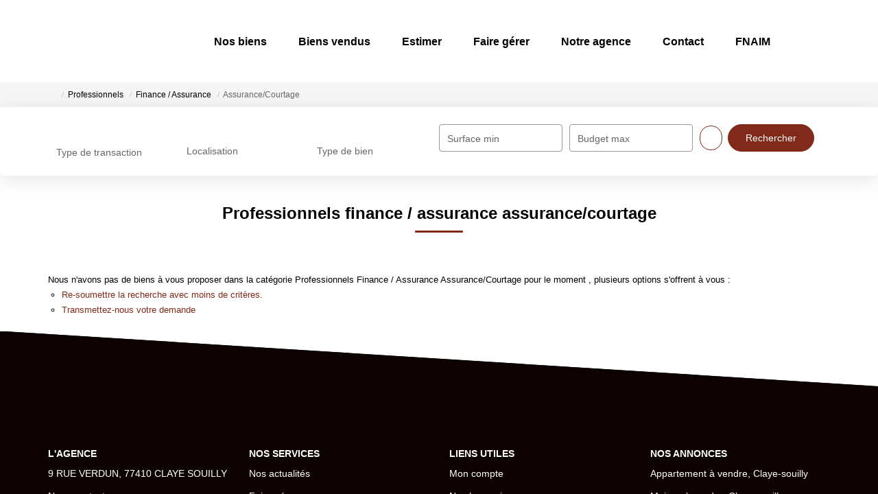

--- FILE ---
content_type: text/html; charset=UTF-8
request_url: https://www.detrus-immobilier.fr/type_bien/24-6-79-173/assurance-courtage.html
body_size: 2337
content:
<!DOCTYPE html>
<html lang="en">
<head>
    <meta charset="utf-8">
    <meta name="viewport" content="width=device-width, initial-scale=1">
    <title></title>
    <style>
        body {
            font-family: "Arial";
        }
    </style>
    <script type="text/javascript">
    window.awsWafCookieDomainList = [];
    window.gokuProps = {
"key":"AQIDAHjcYu/GjX+QlghicBgQ/7bFaQZ+m5FKCMDnO+vTbNg96AEiiFg5ZQBmkUdi/VsL2S7GAAAAfjB8BgkqhkiG9w0BBwagbzBtAgEAMGgGCSqGSIb3DQEHATAeBglghkgBZQMEAS4wEQQM7ry/yMNQiNuy7Et5AgEQgDswcdCQYktFxzs6VM4UStv0E3JGyKvuZ9K9sWXkPL3QvrdaN8/3LQDaEC3V/rOS/J0ReSigFYSjt9B6AA==",
          "iv":"CgAFTiI8OQAABpJ0",
          "context":"Ua5SnKQJ5RNihPzh0fRmnNY9N7wVoVBkHBQgfjuSYwGcJXaZHf+GkOwp87R/tYWj1RgVa1odXoLaSZNlkB7ZpJ1iCvzfczBA8Q7jdNdpTip6M5RTVsy0Vl8KnFbcUn5zqHFcxI6H3m6dHvFBoxZKuA0KYC9vVSfDeFHgnflidMaH3No2th0QcyaKjO3AH3BR1Ic/wHw09twgRUPKX54DaCHGgB/bRO1wbgcr70ObvdEmfWfJVqCnR0xoF+OoYvg21u3ZrumD595KyvHzv2o9RFeXdiSRdSfJUvBwiqWixsT+6pgiydFORM7v5+b/kQtHiRJsmco2X6hbmddLSzqIMGM5BPf/[base64]/9C++LiIksWfL1UvWg/NPzTNSzeRzkVF6LxdSHsCnre6BreY0noM/EmvNhvyZ8oHmQxhlrp1I/x9RvkDjbzbZeMq85y++41j4Yd0pi1O4jIdIZn8QtNXXzPQkRpxrbyJSBgrxMBGlnUCCep5wQC3YnyAakkqI="
};
    </script>
    <script src="https://7813e45193b3.47e58bb0.eu-west-3.token.awswaf.com/7813e45193b3/28fa1170bc90/1cc501575660/challenge.js"></script>
</head>
<body>
    <div id="challenge-container"></div>
    <script type="text/javascript">
        AwsWafIntegration.saveReferrer();
        AwsWafIntegration.checkForceRefresh().then((forceRefresh) => {
            if (forceRefresh) {
                AwsWafIntegration.forceRefreshToken().then(() => {
                    window.location.reload(true);
                });
            } else {
                AwsWafIntegration.getToken().then(() => {
                    window.location.reload(true);
                });
            }
        });
    </script>
    <noscript>
        <h1>JavaScript is disabled</h1>
        In order to continue, we need to verify that you're not a robot.
        This requires JavaScript. Enable JavaScript and then reload the page.
    </noscript>
</body>
</html>